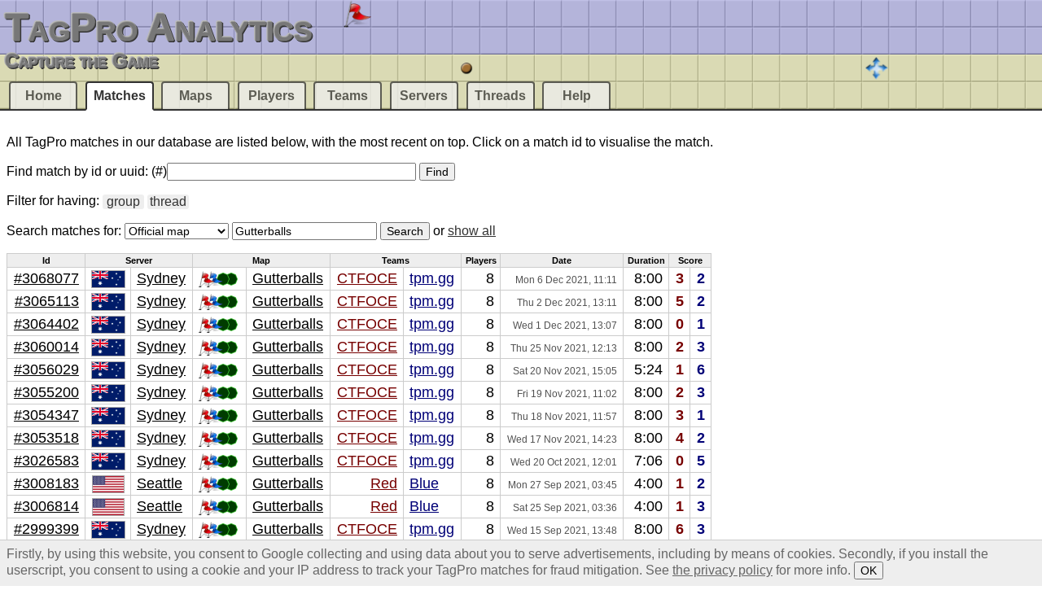

--- FILE ---
content_type: text/html;charset=UTF-8
request_url: https://tagpro.eu/?search=map-official&name=Gutterballs
body_size: 2834
content:
<!DOCTYPE html><html><head><title>Matches (Official map “Gutterballs”) - TagPro Analytics</title><link rel="stylesheet" href="img/q_E9z91BMzPA1V-0.css"><link rel="icon" type="image/vnd.microsoft.icon" sizes="16x16 32x32 48x48 64x64" href="favicon.ico"><link rel="apple-touch-icon" type="image/png" sizes="120x120" href="apple-touch-icon.png"></head><body><header><h1><a href="./">TagPro Analytics</a></h1><p><strong>Capture the Game</strong></p></header><p>All TagPro matches in our database are listed below, with the most recent on top. Click on a match id to visualise the match.</p><form action="./"><p>Find match by id or uuid: <label>(#)<input pattern="b(?:[1-7]\d{6}|[1-9]\d{0,5})|[1-9]\d*|[\da-f]{8}-[\da-f]{4}-[\da-f]{4}-[\da-f]{4}-[\da-f]{12}" name="match" spellcheck="false" size="36" maxlength="36" required></label> <input type="submit" value="Find"></p></form><p>Filter for having:<span class="filter icons"> <a href="?matches=group">group</a> <a href="?matches=thread">thread</a></span></p><form action="./"><p>Search matches for: <select name="search"><optgroup label="Maps"><option value="map">Map</option><option value="map-official" selected>Official map</option></optgroup><optgroup label="Players"><option value="player">Player</option><option value="player-verified">Verified player</option></optgroup><optgroup label="Teams"><option value="team">Team</option><option value="team-official">Official team</option></optgroup><optgroup label="Servers"><option value="server">Server</option></optgroup><optgroup label="Threads"><option value="thread">Reddit thread</option><option value="subreddit">Subreddit</option></optgroup></select> <input type="search" spellcheck="false" value="Gutterballs" name="name" required> <input type="submit" value="Search"> or <a href="?matches">show all</a></p></form><table class="matches matches-0"><thead><tr><th>Id</th><th colspan="2">Server</th><th colspan="2">Map</th><th colspan="2">Teams</th><th>Players</th><th>Date</th><th>Duration</th><th colspan="2">Score</th></tr></thead><tbody><tr><td><a href="?match=3068077">#3068077</a></td><td title="Australia" class="servername"><img src="img/xzARX4pkT0GVr0v1.png" height="20"></td><td class="servername"><a href="?server=tagpro-sydney.koalabeast.com">Sydney</a></td><td class="mapname"><svg version="1.1" width="50" height="20"><rect width="40" height="40" transform="scale(.5) translate(60)" fill="url(#t60)"/><rect width="40" height="40" transform="scale(.5) translate(40)" fill="url(#t60)"/><rect width="40" height="40" transform="scale(.5) translate(20)" fill="url(#t40)"/><rect width="40" height="40" transform="scale(.5)" fill="url(#t30)"/></svg></td><td class="mapname"><a href="?map=14853">Gutterballs</a></td><td class="matches-team1"><a href="?team=CTFOCE">CTFOCE</a></td><td class="matches-team2"><a href="?team=tpm.gg">tpm.gg</a></td><td>8</td><td><small><time datetime="2021-12-06T11:11:23Z">Mon 6 Dec 2021, 11:11</time></small></td><td>8:00</td><td class="matches-score1"><strong>3</strong></td><td class="matches-score2"><strong>2</strong></td></tr><tr><td><a href="?match=3065113">#3065113</a></td><td title="Australia" class="servername"><img src="img/xzARX4pkT0GVr0v1.png" height="20"></td><td class="servername"><a href="?server=tagpro-sydney.koalabeast.com">Sydney</a></td><td class="mapname"><svg version="1.1" width="50" height="20"><rect width="40" height="40" transform="scale(.5) translate(60)" fill="url(#t60)"/><rect width="40" height="40" transform="scale(.5) translate(40)" fill="url(#t60)"/><rect width="40" height="40" transform="scale(.5) translate(20)" fill="url(#t40)"/><rect width="40" height="40" transform="scale(.5)" fill="url(#t30)"/></svg></td><td class="mapname"><a href="?map=14853">Gutterballs</a></td><td class="matches-team1"><a href="?team=CTFOCE">CTFOCE</a></td><td class="matches-team2"><a href="?team=tpm.gg">tpm.gg</a></td><td>8</td><td><small><time datetime="2021-12-02T13:11:44Z">Thu 2 Dec 2021, 13:11</time></small></td><td>8:00</td><td class="matches-score1"><strong>5</strong></td><td class="matches-score2"><strong>2</strong></td></tr><tr><td><a href="?match=3064402">#3064402</a></td><td title="Australia" class="servername"><img src="img/xzARX4pkT0GVr0v1.png" height="20"></td><td class="servername"><a href="?server=tagpro-sydney.koalabeast.com">Sydney</a></td><td class="mapname"><svg version="1.1" width="50" height="20"><rect width="40" height="40" transform="scale(.5) translate(60)" fill="url(#t60)"/><rect width="40" height="40" transform="scale(.5) translate(40)" fill="url(#t60)"/><rect width="40" height="40" transform="scale(.5) translate(20)" fill="url(#t40)"/><rect width="40" height="40" transform="scale(.5)" fill="url(#t30)"/></svg></td><td class="mapname"><a href="?map=14853">Gutterballs</a></td><td class="matches-team1"><a href="?team=CTFOCE">CTFOCE</a></td><td class="matches-team2"><a href="?team=tpm.gg">tpm.gg</a></td><td>8</td><td><small><time datetime="2021-12-01T13:07:25Z">Wed 1 Dec 2021, 13:07</time></small></td><td>8:00</td><td class="matches-score1"><strong>0</strong></td><td class="matches-score2"><strong>1</strong></td></tr><tr><td><a href="?match=3060014">#3060014</a></td><td title="Australia" class="servername"><img src="img/xzARX4pkT0GVr0v1.png" height="20"></td><td class="servername"><a href="?server=tagpro-sydney.koalabeast.com">Sydney</a></td><td class="mapname"><svg version="1.1" width="50" height="20"><rect width="40" height="40" transform="scale(.5) translate(60)" fill="url(#t60)"/><rect width="40" height="40" transform="scale(.5) translate(40)" fill="url(#t60)"/><rect width="40" height="40" transform="scale(.5) translate(20)" fill="url(#t40)"/><rect width="40" height="40" transform="scale(.5)" fill="url(#t30)"/></svg></td><td class="mapname"><a href="?map=14853">Gutterballs</a></td><td class="matches-team1"><a href="?team=CTFOCE">CTFOCE</a></td><td class="matches-team2"><a href="?team=tpm.gg">tpm.gg</a></td><td>8</td><td><small><time datetime="2021-11-25T12:13:49Z">Thu 25 Nov 2021, 12:13</time></small></td><td>8:00</td><td class="matches-score1"><strong>2</strong></td><td class="matches-score2"><strong>3</strong></td></tr><tr><td><a href="?match=3056029">#3056029</a></td><td title="Australia" class="servername"><img src="img/xzARX4pkT0GVr0v1.png" height="20"></td><td class="servername"><a href="?server=tagpro-sydney.koalabeast.com">Sydney</a></td><td class="mapname"><svg version="1.1" width="50" height="20"><rect width="40" height="40" transform="scale(.5) translate(60)" fill="url(#t60)"/><rect width="40" height="40" transform="scale(.5) translate(40)" fill="url(#t60)"/><rect width="40" height="40" transform="scale(.5) translate(20)" fill="url(#t40)"/><rect width="40" height="40" transform="scale(.5)" fill="url(#t30)"/></svg></td><td class="mapname"><a href="?map=14853">Gutterballs</a></td><td class="matches-team1"><a href="?team=CTFOCE">CTFOCE</a></td><td class="matches-team2"><a href="?team=tpm.gg">tpm.gg</a></td><td>8</td><td><small><time datetime="2021-11-20T15:05:11Z">Sat 20 Nov 2021, 15:05</time></small></td><td>5:24</td><td class="matches-score1"><strong>1</strong></td><td class="matches-score2"><strong>6</strong></td></tr><tr><td><a href="?match=3055200">#3055200</a></td><td title="Australia" class="servername"><img src="img/xzARX4pkT0GVr0v1.png" height="20"></td><td class="servername"><a href="?server=tagpro-sydney.koalabeast.com">Sydney</a></td><td class="mapname"><svg version="1.1" width="50" height="20"><rect width="40" height="40" transform="scale(.5) translate(60)" fill="url(#t60)"/><rect width="40" height="40" transform="scale(.5) translate(40)" fill="url(#t60)"/><rect width="40" height="40" transform="scale(.5) translate(20)" fill="url(#t40)"/><rect width="40" height="40" transform="scale(.5)" fill="url(#t30)"/></svg></td><td class="mapname"><a href="?map=14853">Gutterballs</a></td><td class="matches-team1"><a href="?team=CTFOCE">CTFOCE</a></td><td class="matches-team2"><a href="?team=tpm.gg">tpm.gg</a></td><td>8</td><td><small><time datetime="2021-11-19T11:02:23Z">Fri 19 Nov 2021, 11:02</time></small></td><td>8:00</td><td class="matches-score1"><strong>2</strong></td><td class="matches-score2"><strong>3</strong></td></tr><tr><td><a href="?match=3054347">#3054347</a></td><td title="Australia" class="servername"><img src="img/xzARX4pkT0GVr0v1.png" height="20"></td><td class="servername"><a href="?server=tagpro-sydney.koalabeast.com">Sydney</a></td><td class="mapname"><svg version="1.1" width="50" height="20"><rect width="40" height="40" transform="scale(.5) translate(60)" fill="url(#t60)"/><rect width="40" height="40" transform="scale(.5) translate(40)" fill="url(#t60)"/><rect width="40" height="40" transform="scale(.5) translate(20)" fill="url(#t40)"/><rect width="40" height="40" transform="scale(.5)" fill="url(#t30)"/></svg></td><td class="mapname"><a href="?map=14853">Gutterballs</a></td><td class="matches-team1"><a href="?team=CTFOCE">CTFOCE</a></td><td class="matches-team2"><a href="?team=tpm.gg">tpm.gg</a></td><td>8</td><td><small><time datetime="2021-11-18T11:57:25Z">Thu 18 Nov 2021, 11:57</time></small></td><td>8:00</td><td class="matches-score1"><strong>3</strong></td><td class="matches-score2"><strong>1</strong></td></tr><tr><td><a href="?match=3053518">#3053518</a></td><td title="Australia" class="servername"><img src="img/xzARX4pkT0GVr0v1.png" height="20"></td><td class="servername"><a href="?server=tagpro-sydney.koalabeast.com">Sydney</a></td><td class="mapname"><svg version="1.1" width="50" height="20"><rect width="40" height="40" transform="scale(.5) translate(60)" fill="url(#t60)"/><rect width="40" height="40" transform="scale(.5) translate(40)" fill="url(#t60)"/><rect width="40" height="40" transform="scale(.5) translate(20)" fill="url(#t40)"/><rect width="40" height="40" transform="scale(.5)" fill="url(#t30)"/></svg></td><td class="mapname"><a href="?map=14853">Gutterballs</a></td><td class="matches-team1"><a href="?team=CTFOCE">CTFOCE</a></td><td class="matches-team2"><a href="?team=tpm.gg">tpm.gg</a></td><td>8</td><td><small><time datetime="2021-11-17T14:23:17Z">Wed 17 Nov 2021, 14:23</time></small></td><td>8:00</td><td class="matches-score1"><strong>4</strong></td><td class="matches-score2"><strong>2</strong></td></tr><tr><td><a href="?match=3026583">#3026583</a></td><td title="Australia" class="servername"><img src="img/xzARX4pkT0GVr0v1.png" height="20"></td><td class="servername"><a href="?server=tagpro-sydney.koalabeast.com">Sydney</a></td><td class="mapname"><svg version="1.1" width="50" height="20"><rect width="40" height="40" transform="scale(.5) translate(60)" fill="url(#t60)"/><rect width="40" height="40" transform="scale(.5) translate(40)" fill="url(#t60)"/><rect width="40" height="40" transform="scale(.5) translate(20)" fill="url(#t40)"/><rect width="40" height="40" transform="scale(.5)" fill="url(#t30)"/></svg></td><td class="mapname"><a href="?map=14853">Gutterballs</a></td><td class="matches-team1"><a href="?team=CTFOCE">CTFOCE</a></td><td class="matches-team2"><a href="?team=tpm.gg">tpm.gg</a></td><td>8</td><td><small><time datetime="2021-10-20T12:01:26Z">Wed 20 Oct 2021, 12:01</time></small></td><td>7:06</td><td class="matches-score1"><strong>0</strong></td><td class="matches-score2"><strong>5</strong></td></tr><tr><td><a href="?match=3008183">#3008183</a></td><td title="United States" class="servername"><img src="img/Etqy2fXookMEuqcM.png" height="20"></td><td class="servername"><a href="?server=tagpro-seattle.koalabeast.com">Seattle</a></td><td class="mapname"><svg version="1.1" width="50" height="20"><rect width="40" height="40" transform="scale(.5) translate(60)" fill="url(#t60)"/><rect width="40" height="40" transform="scale(.5) translate(40)" fill="url(#t60)"/><rect width="40" height="40" transform="scale(.5) translate(20)" fill="url(#t40)"/><rect width="40" height="40" transform="scale(.5)" fill="url(#t30)"/></svg></td><td class="mapname"><a href="?map=14930">Gutterballs</a></td><td class="matches-team1"><a href="?team=Red">Red</a></td><td class="matches-team2"><a href="?team=Blue">Blue</a></td><td>8</td><td><small><time datetime="2021-09-27T03:45:20Z">Mon 27 Sep 2021, 03:45</time></small></td><td>4:00</td><td class="matches-score1"><strong>1</strong></td><td class="matches-score2"><strong>2</strong></td></tr><tr><td><a href="?match=3006814">#3006814</a></td><td title="United States" class="servername"><img src="img/Etqy2fXookMEuqcM.png" height="20"></td><td class="servername"><a href="?server=tagpro-seattle.koalabeast.com">Seattle</a></td><td class="mapname"><svg version="1.1" width="50" height="20"><rect width="40" height="40" transform="scale(.5) translate(60)" fill="url(#t60)"/><rect width="40" height="40" transform="scale(.5) translate(40)" fill="url(#t60)"/><rect width="40" height="40" transform="scale(.5) translate(20)" fill="url(#t40)"/><rect width="40" height="40" transform="scale(.5)" fill="url(#t30)"/></svg></td><td class="mapname"><a href="?map=14930">Gutterballs</a></td><td class="matches-team1"><a href="?team=Red">Red</a></td><td class="matches-team2"><a href="?team=Blue">Blue</a></td><td>8</td><td><small><time datetime="2021-09-25T03:36:50Z">Sat 25 Sep 2021, 03:36</time></small></td><td>4:00</td><td class="matches-score1"><strong>1</strong></td><td class="matches-score2"><strong>3</strong></td></tr><tr><td><a href="?match=2999399">#2999399</a></td><td title="Australia" class="servername"><img src="img/xzARX4pkT0GVr0v1.png" height="20"></td><td class="servername"><a href="?server=tagpro-sydney.koalabeast.com">Sydney</a></td><td class="mapname"><svg version="1.1" width="50" height="20"><rect width="40" height="40" transform="scale(.5) translate(60)" fill="url(#t60)"/><rect width="40" height="40" transform="scale(.5) translate(40)" fill="url(#t60)"/><rect width="40" height="40" transform="scale(.5) translate(20)" fill="url(#t40)"/><rect width="40" height="40" transform="scale(.5)" fill="url(#t30)"/></svg></td><td class="mapname"><a href="?map=14853">Gutterballs</a></td><td class="matches-team1"><a href="?team=CTFOCE">CTFOCE</a></td><td class="matches-team2"><a href="?team=tpm.gg">tpm.gg</a></td><td>8</td><td><small><time datetime="2021-09-15T13:48:44Z">Wed 15 Sep 2021, 13:48</time></small></td><td>8:00</td><td class="matches-score1"><strong>6</strong></td><td class="matches-score2"><strong>3</strong></td></tr><tr><td><a href="?match=2996832">#2996832</a></td><td title="Australia" class="servername"><img src="img/xzARX4pkT0GVr0v1.png" height="20"></td><td class="servername"><a href="?server=tagpro-sydney.koalabeast.com">Sydney</a></td><td class="mapname"><svg version="1.1" width="50" height="20"><rect width="40" height="40" transform="scale(.5) translate(60)" fill="url(#t60)"/><rect width="40" height="40" transform="scale(.5) translate(40)" fill="url(#t60)"/><rect width="40" height="40" transform="scale(.5) translate(20)" fill="url(#t40)"/><rect width="40" height="40" transform="scale(.5)" fill="url(#t30)"/></svg></td><td class="mapname"><a href="?map=14853">Gutterballs</a></td><td class="matches-team1"><a href="?team=CTFOCE">CTFOCE</a></td><td class="matches-team2"><a href="?team=tpm.gg">tpm.gg</a></td><td>8</td><td><small><time datetime="2021-09-12T13:12:19Z">Sun 12 Sep 2021, 13:12</time></small></td><td>8:00</td><td class="matches-score1"><strong>1</strong></td><td class="matches-score2"><strong>2</strong></td></tr><tr><td><a href="?match=2995917">#2995917</a></td><td title="United States" class="servername"><img src="img/Etqy2fXookMEuqcM.png" height="20"></td><td class="servername"><a href="?server=tagpro-seattle.koalabeast.com">Seattle</a></td><td class="mapname"><svg version="1.1" width="50" height="20"><rect width="40" height="40" transform="scale(.5) translate(60)" fill="url(#t60)"/><rect width="40" height="40" transform="scale(.5) translate(40)" fill="url(#t60)"/><rect width="40" height="40" transform="scale(.5) translate(20)" fill="url(#t40)"/><rect width="40" height="40" transform="scale(.5)" fill="url(#t30)"/></svg></td><td class="mapname"><a href="?map=14853">Gutterballs</a></td><td class="matches-team1"><a href="?team=Red">Red</a></td><td class="matches-team2"><a href="?team=Blue">Blue</a></td><td>8</td><td><small><time datetime="2021-09-11T04:55:19Z">Sat 11 Sep 2021, 04:55</time></small></td><td>4:00</td><td class="matches-score1"><strong>2</strong></td><td class="matches-score2"><strong>1</strong></td></tr><tr><td><a href="?match=2990229">#2990229</a></td><td title="Australia" class="servername"><img src="img/xzARX4pkT0GVr0v1.png" height="20"></td><td class="servername"><a href="?server=tagpro-sydney.koalabeast.com">Sydney</a></td><td class="mapname"><svg version="1.1" width="50" height="20"><rect width="40" height="40" transform="scale(.5) translate(60)" fill="url(#t60)"/><rect width="40" height="40" transform="scale(.5) translate(40)" fill="url(#t60)"/><rect width="40" height="40" transform="scale(.5) translate(20)" fill="url(#t40)"/><rect width="40" height="40" transform="scale(.5)" fill="url(#t30)"/></svg></td><td class="mapname"><a href="?map=14853">Gutterballs</a></td><td class="matches-team1"><a href="?team=CTFOCE">CTFOCE</a></td><td class="matches-team2"><a href="?team=tpm.gg">tpm.gg</a></td><td>8</td><td><small><time datetime="2021-09-04T15:09:25Z">Sat 4 Sep 2021, 15:09</time></small></td><td>8:28</td><td class="matches-score1"><strong>2</strong></td><td class="matches-score2"><strong>3</strong></td></tr><tr><td><a href="?match=2989331">#2989331</a></td><td title="Australia" class="servername"><img src="img/xzARX4pkT0GVr0v1.png" height="20"></td><td class="servername"><a href="?server=tagpro-sydney.koalabeast.com">Sydney</a></td><td class="mapname"><svg version="1.1" width="50" height="20"><rect width="40" height="40" transform="scale(.5) translate(60)" fill="url(#t60)"/><rect width="40" height="40" transform="scale(.5) translate(40)" fill="url(#t60)"/><rect width="40" height="40" transform="scale(.5) translate(20)" fill="url(#t40)"/><rect width="40" height="40" transform="scale(.5)" fill="url(#t30)"/></svg></td><td class="mapname"><a href="?map=14853">Gutterballs</a></td><td class="matches-team1"><a href="?team=CTFOCE">CTFOCE</a></td><td class="matches-team2"><a href="?team=tpm.gg">tpm.gg</a></td><td>8</td><td><small><time datetime="2021-09-03T14:31:48Z">Fri 3 Sep 2021, 14:31</time></small></td><td>8:00</td><td class="matches-score1"><strong>3</strong></td><td class="matches-score2"><strong>0</strong></td></tr><tr><td><a href="?match=2984454">#2984454</a></td><td title="Australia" class="servername"><img src="img/xzARX4pkT0GVr0v1.png" height="20"></td><td class="servername"><a href="?server=tagpro-sydney.koalabeast.com">Sydney</a></td><td class="mapname"><svg version="1.1" width="50" height="20"><rect width="40" height="40" transform="scale(.5) translate(60)" fill="url(#t60)"/><rect width="40" height="40" transform="scale(.5) translate(40)" fill="url(#t60)"/><rect width="40" height="40" transform="scale(.5) translate(20)" fill="url(#t40)"/><rect width="40" height="40" transform="scale(.5)" fill="url(#t30)"/></svg></td><td class="mapname"><a href="?map=14853">Gutterballs</a></td><td class="matches-team1"><a href="?team=TPM">TPM</a></td><td class="matches-team2"><a href="?team=Blue">Blue</a></td><td>8</td><td><small><time datetime="2021-08-28T14:26:00Z">Sat 28 Aug 2021, 14:26</time></small></td><td>8:00</td><td class="matches-score1"><strong>3</strong></td><td class="matches-score2"><strong>4</strong></td></tr><tr><td><a href="?match=2981420">#2981420</a></td><td title="Australia" class="servername"><img src="img/xzARX4pkT0GVr0v1.png" height="20"></td><td class="servername"><a href="?server=tagpro-sydney.koalabeast.com">Sydney</a></td><td class="mapname"><svg version="1.1" width="50" height="20"><rect width="40" height="40" transform="scale(.5) translate(60)" fill="url(#t60)"/><rect width="40" height="40" transform="scale(.5) translate(50)" fill="url(#t60)"/><rect width="40" height="40" transform="scale(.5) translate(40)" fill="url(#t60)"/><rect width="40" height="40" transform="scale(.5) translate(20)" fill="url(#t40)"/><rect width="40" height="40" transform="scale(.5)" fill="url(#t30)"/></svg></td><td class="mapname"><a href="?map=14851">Gutterballs</a></td><td class="matches-team1"><a href="?team=TPM">TPM</a></td><td class="matches-team2"><a href="?team=Blue">Blue</a></td><td>8</td><td><small><time datetime="2021-08-24T15:09:24Z">Tue 24 Aug 2021, 15:09</time></small></td><td>9:17</td><td class="matches-score1"><strong>2</strong></td><td class="matches-score2"><strong>1</strong></td></tr><tr><td><a href="?match=2977226">#2977226</a></td><td title="Australia" class="servername"><img src="img/xzARX4pkT0GVr0v1.png" height="20"></td><td class="servername"><a href="?server=tagpro-sydney.koalabeast.com">Sydney</a></td><td class="mapname"><svg version="1.1" width="50" height="20"><rect width="40" height="40" transform="scale(.5) translate(60)" fill="url(#t60)"/><rect width="40" height="40" transform="scale(.5) translate(50)" fill="url(#t60)"/><rect width="40" height="40" transform="scale(.5) translate(40)" fill="url(#t60)"/><rect width="40" height="40" transform="scale(.5) translate(20)" fill="url(#t40)"/><rect width="40" height="40" transform="scale(.5)" fill="url(#t30)"/></svg></td><td class="mapname"><a href="?map=14846">Gutterballs</a></td><td class="matches-team1"><a href="?team=Red">Red</a></td><td class="matches-team2"><a href="?team=Blue">Blue</a></td><td>8</td><td><small><time datetime="2021-08-19T13:07:22Z">Thu 19 Aug 2021, 13:07</time></small></td><td>8:00</td><td class="matches-score1"><strong>1</strong></td><td class="matches-score2"><strong>3</strong></td></tr><tr><td><a href="?match=2977216">#2977216</a></td><td title="Australia" class="servername"><img src="img/xzARX4pkT0GVr0v1.png" height="20"></td><td class="servername"><a href="?server=tagpro-sydney.koalabeast.com">Sydney</a></td><td class="mapname"><svg version="1.1" width="50" height="20"><rect width="40" height="40" transform="scale(.5) translate(60)" fill="url(#t60)"/><rect width="40" height="40" transform="scale(.5) translate(50)" fill="url(#t60)"/><rect width="40" height="40" transform="scale(.5) translate(40)" fill="url(#t60)"/><rect width="40" height="40" transform="scale(.5) translate(20)" fill="url(#t40)"/><rect width="40" height="40" transform="scale(.5)" fill="url(#t30)"/></svg></td><td class="mapname"><a href="?map=14846">Gutterballs</a></td><td class="matches-team1"><a href="?team=TPM">TPM</a></td><td class="matches-team2"><a href="?team=Blue">Blue</a></td><td>8</td><td><small><time datetime="2021-08-19T12:29:45Z">Thu 19 Aug 2021, 12:29</time></small></td><td>5:42</td><td class="matches-score1"><strong>5</strong></td><td class="matches-score2"><strong>0</strong></td></tr></tbody><tfoot><tr class="pagination"><td colspan="12"><span>Showing 1–20 of 20</span> Page: <a>1</a></td></tr></tfoot></table><nav><menu><li><a href="./">Home</a></li><li><a href="?matches" class="selected">Matches</a></li><li><a href="?maps">Maps</a></li><li><a href="?players">Players</a></li><li><a href="?teams">Teams</a></li><li><a href="?servers">Servers</a></li><li><a href="?threads">Threads</a></li><li><a href="?help">Help</a></li></menu></nav><aside>
<script async src="//pagead2.googlesyndication.com/pagead/js/adsbygoogle.js"></script>
<!-- TagPro Footer -->
<ins class="adsbygoogle"
     style="display:inline-block;width:728px;height:90px"
     data-ad-client="ca-pub-8397783929926760"
     data-ad-slot="6238187144"></ins>
<script>
(adsbygoogle = window.adsbygoogle || []).push({});
</script>
</aside><footer><svg version="1.1" viewBox="0 0 1800 160" preserveAspectRatio="xMidYMid slice"><g><path d="M0,0L1800,0L1800,80L0,80Z" fill="url(#t120)"/><path d="M0,80L1800,80L1800,160L0,160Z" fill="url(#t230)"/><path d="M80,0L120,0L120,40L80,40ZM1720,0L1760,0L1760,40L1720,40Z" fill="url(#t100)"/><path d="M640,0L680,0L680,40L640,40Z" fill="url(#t30)"/><path d="M800,80L840,80L840,120L800,120Z" fill="url(#t80)"/></g><g><path d="M1400,80L1440,80L1440,120L1400,120Z" fill="url(#t150)"/></g><defs><clipPath id="m"><rect width="80" height="80"/></clipPath><clipPath id="s"><rect width="40" height="40"/></clipPath><clipPath id="h1"><rect width="20" height="40"/></clipPath><clipPath id="h2"><rect x="20" width="20" height="40"/></clipPath><clipPath id="q4"><rect width="20" height="20"/></clipPath><clipPath id="q1"><rect x="20" width="20" height="20"/></clipPath><clipPath id="q3"><rect y="20" width="20" height="20"/></clipPath><clipPath id="q2"><rect x="20" y="20" width="20" height="20"/></clipPath><filter id="w"><feColorMatrix type="matrix" values="0.5 0.5 0 0 0 0.5 0.5 0 0 0 0.5 0.5 0 0 0 0 0 0 1 0"/></filter><pattern id="t30" width="40" height="40" patternUnits="userSpaceOnUse"><image xlink:href="img/2uXs_uYZSmPA0kKC.png" x="-560" y="-40" width="640" height="440" clip-path="url(#s)"/></pattern><pattern id="t40" width="40" height="40" patternUnits="userSpaceOnUse"><image xlink:href="img/2uXs_uYZSmPA0kKC.png" x="-600" y="-40" width="640" height="440" clip-path="url(#s)"/></pattern><pattern id="t60" width="40" height="40" patternUnits="userSpaceOnUse"><image xlink:href="img/2uXs_uYZSmPA0kKC.png" x="-480" y="-240" width="640" height="440" clip-path="url(#s)"/><circle cx="20" cy="20" r="10" fill="#003C00"/></pattern><pattern id="t80" width="40" height="40" patternUnits="userSpaceOnUse"><image xlink:href="img/2uXs_uYZSmPA0kKC.png" x="-520" y="-240" width="640" height="440" clip-path="url(#s)"/></pattern><pattern id="t100" width="40" height="40" patternUnits="userSpaceOnUse"><image xlink:href="img/2uXs_uYZSmPA0kKC.png" x="-480" y="-40" width="640" height="440" clip-path="url(#s)"/></pattern><pattern id="t120" width="40" height="40" patternUnits="userSpaceOnUse"><image xlink:href="img/2uXs_uYZSmPA0kKC.png" x="-600" y="-160" width="640" height="440" clip-path="url(#s)"/></pattern><pattern id="t150" width="40" height="40" patternUnits="userSpaceOnUse"><image xlink:href="img/gKnpQomtHpZbeuON.png" width="200" height="40" clip-path="url(#s)"/></pattern><pattern id="t230" width="40" height="40" patternUnits="userSpaceOnUse"><image xlink:href="img/2uXs_uYZSmPA0kKC.png" x="-520" y="-200" width="640" height="440" clip-path="url(#s)"/></pattern></defs></svg><img src="//jeroenvandergun.nl/browserteller/tel/tagpro" width="1" height="1" alt="" aria-hidden="true"></footer><script src="img/64jr63UHO788gWW9.js"></script></body></html>

--- FILE ---
content_type: text/html; charset=utf-8
request_url: https://www.google.com/recaptcha/api2/aframe
body_size: 268
content:
<!DOCTYPE HTML><html><head><meta http-equiv="content-type" content="text/html; charset=UTF-8"></head><body><script nonce="JZwxuf7waEjj6oKeNqaqFA">/** Anti-fraud and anti-abuse applications only. See google.com/recaptcha */ try{var clients={'sodar':'https://pagead2.googlesyndication.com/pagead/sodar?'};window.addEventListener("message",function(a){try{if(a.source===window.parent){var b=JSON.parse(a.data);var c=clients[b['id']];if(c){var d=document.createElement('img');d.src=c+b['params']+'&rc='+(localStorage.getItem("rc::a")?sessionStorage.getItem("rc::b"):"");window.document.body.appendChild(d);sessionStorage.setItem("rc::e",parseInt(sessionStorage.getItem("rc::e")||0)+1);localStorage.setItem("rc::h",'1762681781012');}}}catch(b){}});window.parent.postMessage("_grecaptcha_ready", "*");}catch(b){}</script></body></html>

--- FILE ---
content_type: text/css
request_url: https://tagpro.eu/img/q_E9z91BMzPA1V-0.css
body_size: 1467
content:
@font-face{font-family:'Liberation Sans';src:url('jbQ4AtHe3D5rAeOs.woff2') format('woff2');font-style:normal;font-weight:normal}
@font-face{font-family:'Liberation Sans';src:url('Pgi1aBlpPyt4mcqj.woff2') format('woff2');font-style:normal;font-weight:bold}
body{font-family:'Liberation Sans',Arial,sans-serif;color:#000;background-color:#FFF;text-align:left;white-space:pre-wrap}
svg{background-size:contain;background-repeat:no-repeat;background-position:center}
body>svg,body>a>svg{background-position:left}
header,nav,footer svg{position:absolute;top:0;left:0;right:0;white-space:pre}
nav{top:6.4em;padding:0 .4em;font-weight:bold}
nav menu{padding:0}
nav li,nav a,.matches form{display:inline-block}
nav a{margin:0 .3em;position:relative;bottom:2px;height:1.2em;padding:.4em;width:4.2em;text-align:center;border:2px solid #333;border-top-left-radius:4px;border-top-right-radius:4px;text-decoration:none;opacity:.75;background-color:#EEE}
nav .selected{opacity:1;background-color:#FFF;border-bottom-color:#FFF}
nav>a{position:absolute;bottom:5em;right:1em;width:7.8em;border-radius:4px}
footer svg{width:100%;height:8.4em;z-index:-1;border-bottom:2px solid #333;background-size:cover;background-color:#D4D4D4}
header>*,nav menu{margin:0}
h1{font-size:3em;padding:.4rem .4rem 0}
header>p{padding:0 .4rem}
header strong,h2{font-size:1.5em}
header+*{margin-top:10.4rem}
a{color:inherit;text-decoration:underline}
li a,p a{color:#333}
h1 a{color:inherit;text-decoration:none}
h1,header strong{color:#777;font-variant:small-caps;text-shadow:-1px 0 #999,0 -1px #999,1px 0 #555,0 1px #555,-2px -1px #BBB,-1px -2px #BBB,2px 1px #333,1px 2px #333}
table{border-collapse:collapse}
th,td{padding:.2em .4em}
th,td,blockquote,.flairs p{border:1px solid #CCC}
table img{box-shadow:0 0 0 1px #AAA}
th{background-color:#EEE;vertical-align:top;font-size:.7em}
td{vertical-align:top}
td,td em{font-size:1.1em}
input,button,select{font-size:.9em}
input[type=number]{width:6em}
strong{font-size:1.4em}
td em,strong{font-style:normal;font-weight:bold}
small{font-size:.7em;opacity:.7}
aside{margin:2em 0;white-space:normal!important}
.summary th+td,.matches td,.players td,.teams td,.servers td,.threads td,.scoreboard td+td+td,.randomness td+td,.attacks td:first-child,.mapexperience td:nth-last-child(11)~td,.serverexperience td,.pubresults td,.mapfeatures td:nth-child(3){text-align:right}
.matches-public,.matches-3 td:nth-last-child(4),.servername[title],.threads tbody td:first-child,.profile td,.mapexperience td[colspan],.serverexperience th+td,.mapfeatures td:first-child{text-align:center!important}
.mapname,.matches-team2,.matches-1 td:nth-last-child(2),.matches-2 td:nth-last-child(5),.matches-3 td:nth-last-child(3),.players td:nth-child(2),.teams td:nth-child(2),.servername,.randomness tr:not(:last-child) td:last-child,.attacks td:nth-child(4),.threads td div{text-align:left!important}
.randomness td[rowspan]{vertical-align:middle}
.summary,.profile{display:table-row}
.summary>*,.profile>*{display:table-cell;vertical-align:top}
.summary>*+*,.profile>*+*{padding-left:3em}
.summary td:nth-child(2),.randomness tr:nth-last-child(2) td:not([rowspan]),.matches-team1,.matches-score1,.servers-win1,.pubresults td:nth-child(2){color:#700}
.summary td:nth-child(3),.randomness tr:last-child td,.matches-team2,.matches-score2,.servers-win2,.pubresults td:nth-child(4){color:#007}
.pubresults td:nth-child(3){color:#707}
.flairs{position:relative;left:1px;top:1px;padding-right:1px}
.flairs p{float:left;margin:0;text-align:center;margin-top:-1px;margin-left:-1px}
.flairs svg{display:inline-block;margin:.5em .5em 0}
.flairs:after{clear:left;display:block;height:1px;content:''}
.summary td,.profile td{white-space:pre-wrap}
.summary td[colspan],thead th{text-align:center;color:#000}
.scoreboard td,.players td,.teams td,div,svg,img{vertical-align:bottom}
tfoot,tbody:nth-child(3){background-color:#DDD}
.scoreboard tfoot tr{color:#700;background-color:#FDD}
.scoreboard tfoot tr+tr{color:#007;background-color:#DDF}
.timeline td:not([style])+td[style],.timeline td[style="color:#700"]+td[style="color:#007"],.timeline td:first-child{text-align:right}
.timeline td[style="color:#700"]+td+td[style="color:#700"],.timeline td[style="color:#007"]+td+td[style="color:#007"]{text-align:center;vertical-align:middle}
.map{max-height:40em}
.maps td[rowspan="2"]{text-align:center}
td .map{max-width:25em;height:10em}
.map circle{opacity:.075}
.matches strong{font-size:1em}
.currentflair,.mapexperience tr:first-child td:nth-child(5),.mapexperience tr:nth-child(10) td:nth-child(5),.mapexperience tr:nth-child(2) td:nth-child(5),.mapexperience tr:nth-child(11) td:nth-child(5),.mapexperience tr:nth-child(3) td:nth-child(6),.mapexperience tr:nth-child(12) td:nth-child(6),.mapexperience tr:nth-child(4) td:nth-child(7),.mapexperience tr:nth-child(13) td:nth-child(7),.mapexperience tr:nth-child(5) td:nth-child(8),.mapexperience tr:nth-child(14) td:nth-child(8),.mapexperience tr:nth-child(6) td:nth-child(9),.mapexperience tr:nth-child(15) td:nth-child(9),.mapexperience tr:nth-child(7) td:nth-child(10),.mapexperience tr:nth-child(16) td:nth-child(10),.mapexperience tr:nth-child(8) td:nth-child(11),.mapexperience tr:nth-child(17) td:nth-child(11),.mapexperience tr:nth-child(9) td:nth-child(11)~td,.mapexperience tr:last-child td:nth-child(11)~td,.serverexperience tbody tr:first-child td:nth-child(5),.serverexperience tbody tr:nth-child(2) td:nth-child(5),.serverexperience tbody tr:nth-child(3) td:nth-child(6),.serverexperience tbody tr:nth-child(4) td:nth-child(7),.serverexperience tbody tr:nth-child(5) td:nth-child(8),.serverexperience tbody tr:last-child td:nth-child(8)~td{background-color:#FFB}
.pagination td{text-align:right!important}
.pagination span{float:left;padding-right:3em}
.pagination td,.noresult{background-color:#CCC;padding:.4em}
.pagination a,.filter a{display:inline-block;width:3em;text-align:center;border-radius:.2em;background-color:#EE0;color:#330;text-decoration:none}
.filter a{width:1.2em;vertical-align:middle}
.icons a{width:3.2em}
.icons svg{padding:.3em}
.icons-medium a{width:3em}
.icons-large a{width:4.2em}
.icons-large a:first-child{width:5.7em}
.icons-text a{width:6em}
.pagination a[href],.filter a[href]{background-color:#EEE;color:#333}
.noresult{text-align:center!important;font-size:2em;font-weight:bold}
td div{max-width:30em}
.matches div{max-width:20em}
blockquote{margin:1em;overflow-y:scroll;max-height:30em}
footer{margin-top:6em}


--- FILE ---
content_type: application/javascript
request_url: https://tagpro.eu/img/64jr63UHO788gWW9.js
body_size: 2911
content:
'use strict';
(function(){if(!document.cookie.match(/(?:^|;\s*)cookie\s*\=\s*2/)){
var d=document.createElement('aside');d.style.display='block';d.style.position='fixed';d.style.bottom='0';d.style.left='0';d.style.right='0';
d.style.padding='.5em';d.style.margin='0';d.style.backgroundColor='#EEE';d.style.color='#666';d.style.borderTop='1px solid #CCC';
d.appendChild(document.createTextNode('Firstly, by using this website, you consent to Google collecting and using data about you to serve advertisements, including by means of cookies. Secondly, if you install the userscript, you consent to using a cookie and your IP address to track your TagPro matches for fraud mitigation. See '));
var a=document.createElement('a');a.href='?help';a.textContent='the privacy policy';d.appendChild(a);
d.appendChild(document.createTextNode(' for more info. '));
var i=document.createElement('input');i.type='button';i.value='OK';
i.onclick=function(){document.body.removeChild(d);document.cookie='cookie=2;domain=.tagpro.eu;path=/;secure;expires='+new Date(new Date().getTime()+315360000000).toUTCString();};
d.appendChild(i);
document.body.appendChild(d);
}})();
(function(){
function Z(x){return (x<10?'0':'')+x;}
var T=new Date();var T1=T.getDate();var T2=T.getMonth();var T3=T.getFullYear();var Y=new Date(T.getTime()-86400000);var Y1=Y.getDate();var Y2=Y.getMonth();var Y3=Y.getFullYear();
function D(d){var d1=d.getDate();var d2=d.getMonth();var d3=d.getFullYear();if(d1==T1&&d2==T2&&d3==T3)return'Today';if(d1==Y1&&d2==Y2&&d3==Y3)return'Yesterday';return d1+' '+['Jan','Feb','Mar','Apr','May','Jun','Jul','Aug','Sep','Oct','Nov','Dec'][d2]+' '+d3;}
function F(d){var x=D(d);if(x.indexOf(' ')!=-1)x=['Sun','Mon','Tue','Wed','Thu','Fri','Sat'][d.getDay()]+' '+x;return x+', '+Z(d.getHours())+':'+Z(d.getMinutes());}
var e=document.getElementsByTagName('time');for(var i=0;i<e.length;++i){var d=new Date(e[i].getAttribute('datetime'));if(e[i].firstChild.textContent.indexOf(',')==-1)e[i].firstChild.textContent=D(d);else{e[i].firstChild.textContent=F(d);var s=e[i].getElementsByTagName('small');if(s.length){var t=':'+Z(d.getSeconds())+' UTC';var o=d.getTimezoneOffset();if(o<0)t+='+'+Z(-o/60>>>0)+':'+Z(-o%60);if(o>0)t+='−'+Z(o/60>>>0)+':'+Z(o%60);s[0].textContent=t;}}}
window.tagproAnalyticsCallback=function(){
var a=document.createElement('a');a.href='https://tagpro.koalabeast.com';a.textContent='▶ Play TagPro';document.getElementsByTagName('nav')[0].appendChild(a);
var r=document.getElementById('offline-end');if(r){
var h=document.createElement('h2');h.textContent='My recent matches';
r.parentNode.insertBefore(h,r);
var p=document.createElement('p');
p.appendChild(document.createTextNode('Congratulations, you have successfully installed the userscript. You can now '));
a=document.createElement('a');a.href='https://tagpro.koalabeast.com';a.textContent='play TagPro';p.appendChild(a);
p.appendChild(document.createTextNode(' and get your matches recorded. Below you can inspect your latest matches. These are stored offline on your computer, inside your browser, including any matches that were not successfully uploaded to the online database for some reason. Make sure to save copies if you want to keep the data of any such matches permanently. It is not possible to retry uploading matches.'));
r.parentNode.insertBefore(p,r);
var t=document.createElement('table');t.className='matches';
var b=document.createElement('thead');var m=document.createElement('tr');
var c=document.createElement('th');c.setAttribute('colspan','2');c.textContent='Server';m.appendChild(c);
c=document.createElement('th');c.textContent='Map';m.appendChild(c);
c=document.createElement('th');c.setAttribute('colspan','2');c.textContent='Teams';m.appendChild(c);
c=document.createElement('th');c.textContent='Players';m.appendChild(c);
c=document.createElement('th');c.textContent='Date';m.appendChild(c);
c=document.createElement('th');c.textContent='Duration';m.appendChild(c);
c=document.createElement('th');c.setAttribute('colspan','2');c.textContent='Score';m.appendChild(c);
c=document.createElement('th');c.textContent='Online id';m.appendChild(c);
c=document.createElement('th');c.textContent='File actions';m.appendChild(c);
b.appendChild(m);t.appendChild(b);
b=document.createElement('tbody');
if(window.tagproAnalytics.matches)for(var i=0;i<window.tagproAnalytics.matches.length;++i){var z=window.tagproAnalytics.matches[i];
m=document.createElement('tr');var y=JSON.stringify(z);c=document.createElement('td');
var k=Object.prototype.hasOwnProperty.call(window.tagproAnalyticsServers,z.server);
if(k){
c.setAttribute('title',window.tagproAnalyticsServers[z.server].c);
var s=document.createElement('img');s.src=window.tagproAnalyticsServers[z.server].f;s.height=20;c.appendChild(s);
c.className='servername';}
m.appendChild(c);c=document.createElement('td');
a=document.createElement('a');a.href='?server='+encodeURIComponent(z.server);
if(k&&Object.prototype.hasOwnProperty.call(window.tagproAnalyticsServers[z.server],'n'))
a.textContent=window.tagproAnalyticsServers[z.server].n;
else{s=document.createElement('small');s.textContent=z.server;a.appendChild(s);}
c.appendChild(a);c.className='servername';m.appendChild(c);
c=document.createElement('td');c.textContent=z.map.name;c.className='mapname';m.appendChild(c);
if(z.group)for(var u=0;u<2;u++){c=document.createElement('td');if(k){a=document.createElement('a');a.href='?team='+encodeURIComponent(z.teams[u].name);a.textContent=z.teams[u].name;c.appendChild(a);}else c.textContent=z.teams[u].name;c.className='matches-team'+(u+1);m.appendChild(c);}
else{c=document.createElement('td');c.setAttribute('colspan','2');s=document.createElement('small');s.textContent='public';c.appendChild(s);c.className='matches-public';m.appendChild(c);}
c=document.createElement('td');if(z.players)c.textContent=z.players.length;m.appendChild(c);
c=document.createElement('td');s=document.createElement('small');var o=document.createElement('time');var d=new Date(z.date*1000);o.setAttribute('datetime',d.toISOString());o.textContent=F(d);s.appendChild(o);c.appendChild(s);m.appendChild(c);
c=document.createElement('td');if(z.players){d=Math.round(z.duration/60);c.textContent=(d/60>>>0)+':'+Z(d%60);}m.appendChild(c);
for(u=0;u<2;u++){c=document.createElement('td');s=document.createElement('strong');s.textContent=z.teams[u].score;c.appendChild(s);c.className='matches-score'+(u+1);m.appendChild(c);}
c=document.createElement('td');if(z.upload){a=document.createElement('a');a.href=z.upload;a.textContent='#'+z.upload.substr(7);c.appendChild(a);}
else{s=document.createElement('small');s.textContent=z.players?z.finished?'not uploaded':'not finished':'not found';c.appendChild(s);}m.appendChild(c);
c=document.createElement('td');if(z.players){
var f=document.createElement('form');f.setAttribute('action','./');f.setAttribute('method','POST');s=document.createElement('button');s.setAttribute('type','submit');s.setAttribute('name','log');s.setAttribute('value',y);s.textContent='View';f.appendChild(s);c.appendChild(f);
c.appendChild(document.createTextNode(' '));
f=document.createElement('form');f.setAttribute('action','data:application/octet-stream,'+encodeURIComponent(y));f.setAttribute('method','POST');s=document.createElement('button');s.setAttribute('type','submit');s.textContent='Save';f.appendChild(s);c.appendChild(f);
}else if(z.upload){
var f=document.createElement('form');f.setAttribute('action','data/');s=document.createElement('button');s.setAttribute('type','submit');s.setAttribute('name','match');s.setAttribute('value',z.upload.substr(7));s.textContent='Download';f.appendChild(s);c.appendChild(f);
}else if(z.uuid){
f=document.createElement('form');f.setAttribute('action','./');s=document.createElement('button');s.setAttribute('type','submit');s.setAttribute('name','match');s.setAttribute('value',z.uuid);s.textContent='Find';f.appendChild(s);c.appendChild(f);
}else{s=document.createElement('small');s.textContent='not recorded';c.appendChild(s);}m.appendChild(c);
b.appendChild(m);}else{
m=document.createElement('tr');c=document.createElement('td');
c.className='noresult';c.setAttribute('colspan','12');
c.textContent='No matches yet ☹';
m.appendChild(c);b.appendChild(m);
}t.appendChild(b);
r.parentNode.insertBefore(t,r);
}};})();
(function(){
var e=document.createElement('canvas');var c=e.getContext('2d');
var a={};['','b','c','e','g','h','j','r','u','v'].forEach(function(s){[50,130,140,150,240,250].forEach(function(t){a['t'+t+s]=null;})});
var t=[];var r=0;
var p=document.getElementsByTagName('pattern');
for(var i=0;i<p.length;++i)if((p[i].id[0]=='t'||p[i].id[0]=='w')){
var j=p[i].firstChild.getAttributeNS('http://www.w3.org/1999/xlink','href');
if(!(j in t)){r++;t[j]=new Image();t[j].onload=function(){
function S(){
while(++j<s.length){var R=s[j];var v=R.getAttribute('viewBox');if(v){
var w=v.split(' ');e.width=w[2];e.height=w[3];c.clearRect(0,0,w[2],w[3]);
function D(R,n){
var p=R.getElementsByTagName('path');
for(var i=0;i<p.length;++i){var y=p[i].getAttribute('fill');y=y.substring(5,y.length-1);
var A=w[2]/40;var B=w[3]/40;var m=new Int8Array(A*B);var d=p[i].getAttribute('d');
var x=/(\d+),(\d+)L(\d+),\2/g;var l;while((l=x.exec(d))!==null){
for(var h=(l[1]-w[0])/40,H=(l[3]-w[0])/40;h<H;++h)for(var g=(l[2]-w[1])/40,G=w[3]/40;g<G;g++)m[g*A+h]++;
for(var h=(l[3]-w[0])/40,H=(l[1]-w[0])/40;h<H;++h)for(var g=(l[2]-w[1])/40,G=w[3]/40;g<G;g++)m[g*A+h]--;
}var Z=document.getElementById(y).children;for(var z=0;z<Z.length;++z){var Y=Z[z];
if(Y.tagName=='circle'){for(var M=A*B;M--;)if(m[M]){c.beginPath();c.arc(M%A*40+20,(M/A>>>0)*40+20,Y.getAttribute('r'),0,2*Math.PI);c.fillStyle=Y.getAttribute('fill');c.fill();}}else{
var f=t[Y.getAttributeNS('http://www.w3.org/1999/xlink','href')];
var g=n?-Y.getAttribute('x'):0;var h=-Y.getAttribute('y');var C=Y.getAttribute('clip-path').charAt(6)>>>0;
for(var M=A*B;M--;)if(m[M])switch(C){
case 1:c.drawImage(f,g+20,h,20,20,M%A*40+20,(M/A>>>0)*40,20,20);break;
case 2:c.drawImage(f,g+20,h+20,20,20,M%A*40+20,(M/A>>>0)*40+20,20,20);break;
case 3:c.drawImage(f,g,h+20,20,20,M%A*40,(M/A>>>0)*40+20,20,20);break;
case 4:c.drawImage(f,g,h,20,20,M%A*40,(M/A>>>0)*40,20,20);break;
default:c.drawImage(f,g,h,40,40,M%A*40,(M/A>>>0)*40,40,40);}}}}}
D(R.firstChild,true);
e.toBlob(function(x){var u=URL.createObjectURL(x);var i=new Image();i.onload=function(){setTimeout(function(){R.removeChild(R.firstChild);},1);};i.src=u;R.style.backgroundImage='url('+u+')';});
if(R.parentElement.tagName=='A'){D(R.children[1],false);e.toBlob(function(x){R.parentElement.href=URL.createObjectURL(x);})}
setTimeout(S,1);return;}}
function _(){I=(I-40)%160;for(var t in a){var e=document.getElementById(t);if(e)e.firstChild.setAttribute('x',I);}setTimeout(function(){requestAnimationFrame(_);},525);}
function $(){J+=100;p.style.opacity=Math.abs(.75*Math.sin(J/300));setTimeout(function(){requestAnimationFrame($);},100);}
var I=0;_();var p=document.getElementById('p2');if(p){p=p.firstChild;var J=219;$();}}
if(!--r){var s=document.getElementsByTagName('svg');var j=-1;setTimeout(S,1);}};
t[j].src=j;}}
})();
